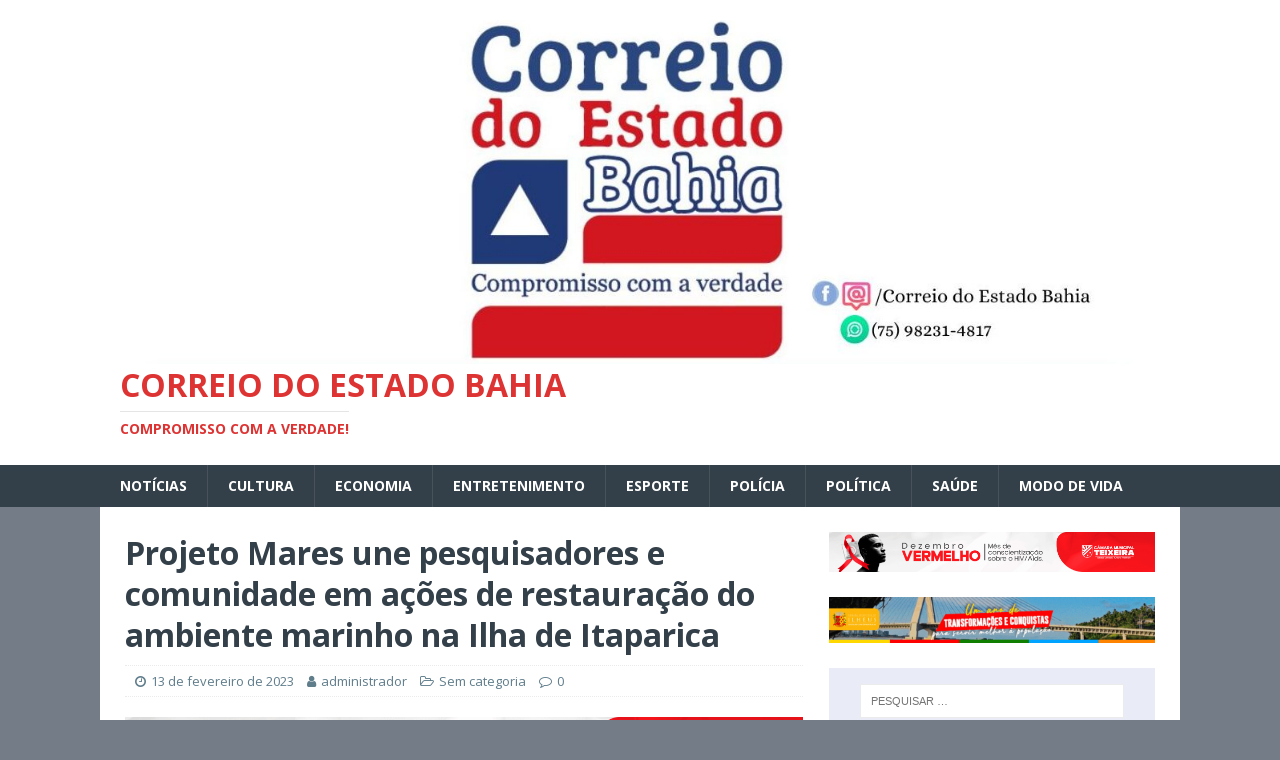

--- FILE ---
content_type: text/html; charset=UTF-8
request_url: https://correiodoestadobahia.com.br/?p=7551
body_size: 18061
content:
<!DOCTYPE html>
<html class="no-js" lang="pt-BR">
<head>
<meta charset="UTF-8">
<meta name="viewport" content="width=device-width, initial-scale=1.0">
<link rel="profile" href="http://gmpg.org/xfn/11" />
<link rel="pingback" href="https://correiodoestadobahia.com.br/xmlrpc.php" />
<title>Projeto Mares une pesquisadores e comunidade em ações de restauração do ambiente marinho na Ilha de Itaparica &#8211; Correio do Estado Bahia</title>

<!-- Open Graph Meta Tags generated by MashShare 3.7.7 - https://mashshare.net -->
<meta property="og:type" content="article" /> 
<meta property="og:title" content="Projeto Mares une pesquisadores e comunidade em ações de restauração do ambiente marinho na Ilha de Itaparica" />
<meta property="og:description" content="Iniciativa da Organização Socioambientalista Pró-Mar, em parceria com a Petrobras, será realizada ao longo de 24 meses.    Pautada no cumprimento das metas da Década das Nações Unidas da Restauração de Ecossistemas a Organização Socioambientalista Pró-Mar deu" />
<meta property="og:image" content="https://correiodoestadobahia.com.br/wp-content/uploads/2023/02/mar.jpg" />
<meta property="og:url" content="https://correiodoestadobahia.com.br/?p=7551" />
<meta property="og:site_name" content="Correio do Estado Bahia" />
<meta property="article:publisher" content="https://www.facebook.com/Correio-do-Estado-Bahia-101657811711280" />
<meta property="article:published_time" content="2023-02-13T12:35:46-03:00" />
<meta property="article:modified_time" content="2023-02-13T12:35:47-03:00" />
<meta property="og:updated_time" content="2023-02-13T12:35:47-03:00" />
<!-- Open Graph Meta Tags generated by MashShare 3.7.7 - https://www.mashshare.net --><link rel='dns-prefetch' href='//fonts.googleapis.com' />
<link rel='dns-prefetch' href='//s.w.org' />
<link rel="alternate" type="application/rss+xml" title="Feed para Correio do Estado Bahia &raquo;" href="https://correiodoestadobahia.com.br" />
<link rel="alternate" type="application/rss+xml" title="Feed de comentários para Correio do Estado Bahia &raquo;" href="https://correiodoestadobahia.com.br/?feed=comments-rss2" />
<link rel="alternate" type="application/rss+xml" title="Feed de comentários para Correio do Estado Bahia &raquo; Projeto Mares une pesquisadores e comunidade em ações de restauração do ambiente marinho na Ilha de Itaparica" href="https://correiodoestadobahia.com.br/?feed=rss2&#038;p=7551" />
		<script type="text/javascript">
			window._wpemojiSettings = {"baseUrl":"https:\/\/s.w.org\/images\/core\/emoji\/13.0.0\/72x72\/","ext":".png","svgUrl":"https:\/\/s.w.org\/images\/core\/emoji\/13.0.0\/svg\/","svgExt":".svg","source":{"concatemoji":"https:\/\/correiodoestadobahia.com.br\/wp-includes\/js\/wp-emoji-release.min.js?ver=5.5.17"}};
			!function(e,a,t){var n,r,o,i=a.createElement("canvas"),p=i.getContext&&i.getContext("2d");function s(e,t){var a=String.fromCharCode;p.clearRect(0,0,i.width,i.height),p.fillText(a.apply(this,e),0,0);e=i.toDataURL();return p.clearRect(0,0,i.width,i.height),p.fillText(a.apply(this,t),0,0),e===i.toDataURL()}function c(e){var t=a.createElement("script");t.src=e,t.defer=t.type="text/javascript",a.getElementsByTagName("head")[0].appendChild(t)}for(o=Array("flag","emoji"),t.supports={everything:!0,everythingExceptFlag:!0},r=0;r<o.length;r++)t.supports[o[r]]=function(e){if(!p||!p.fillText)return!1;switch(p.textBaseline="top",p.font="600 32px Arial",e){case"flag":return s([127987,65039,8205,9895,65039],[127987,65039,8203,9895,65039])?!1:!s([55356,56826,55356,56819],[55356,56826,8203,55356,56819])&&!s([55356,57332,56128,56423,56128,56418,56128,56421,56128,56430,56128,56423,56128,56447],[55356,57332,8203,56128,56423,8203,56128,56418,8203,56128,56421,8203,56128,56430,8203,56128,56423,8203,56128,56447]);case"emoji":return!s([55357,56424,8205,55356,57212],[55357,56424,8203,55356,57212])}return!1}(o[r]),t.supports.everything=t.supports.everything&&t.supports[o[r]],"flag"!==o[r]&&(t.supports.everythingExceptFlag=t.supports.everythingExceptFlag&&t.supports[o[r]]);t.supports.everythingExceptFlag=t.supports.everythingExceptFlag&&!t.supports.flag,t.DOMReady=!1,t.readyCallback=function(){t.DOMReady=!0},t.supports.everything||(n=function(){t.readyCallback()},a.addEventListener?(a.addEventListener("DOMContentLoaded",n,!1),e.addEventListener("load",n,!1)):(e.attachEvent("onload",n),a.attachEvent("onreadystatechange",function(){"complete"===a.readyState&&t.readyCallback()})),(n=t.source||{}).concatemoji?c(n.concatemoji):n.wpemoji&&n.twemoji&&(c(n.twemoji),c(n.wpemoji)))}(window,document,window._wpemojiSettings);
		</script>
		<style type="text/css">
img.wp-smiley,
img.emoji {
	display: inline !important;
	border: none !important;
	box-shadow: none !important;
	height: 1em !important;
	width: 1em !important;
	margin: 0 .07em !important;
	vertical-align: -0.1em !important;
	background: none !important;
	padding: 0 !important;
}
</style>
	<link rel='stylesheet' id='litespeed-cache-dummy-css'  href='https://correiodoestadobahia.com.br/wp-content/plugins/litespeed-cache/assets/css/litespeed-dummy.css?ver=5.5.17' type='text/css' media='all' />
<link rel='stylesheet' id='wp-block-library-css'  href='https://correiodoestadobahia.com.br/wp-includes/css/dist/block-library/style.min.css?ver=5.5.17' type='text/css' media='all' />
<link rel='stylesheet' id='mashsb-styles-css'  href='https://correiodoestadobahia.com.br/wp-content/plugins/mashsharer/assets/css/mashsb.min.css?ver=3.7.7' type='text/css' media='all' />
<style id='mashsb-styles-inline-css' type='text/css'>
.mashsb-count {color:#cccccc;}@media only screen and (min-width:568px){.mashsb-buttons a {min-width: 177px;}}
</style>
<link rel='stylesheet' id='sow-slider-slider-css'  href='https://correiodoestadobahia.com.br/wp-content/plugins/so-widgets-bundle/css/slider/slider.css?ver=1.17.8' type='text/css' media='all' />
<link rel='stylesheet' id='sow-slider-default-abf3e628296a-css'  href='https://correiodoestadobahia.com.br/wp-content/uploads/siteorigin-widgets/sow-slider-default-abf3e628296a.css?ver=5.5.17' type='text/css' media='all' />
<link rel='stylesheet' id='sow-image-default-d6014b76747a-css'  href='https://correiodoestadobahia.com.br/wp-content/uploads/siteorigin-widgets/sow-image-default-d6014b76747a.css?ver=5.5.17' type='text/css' media='all' />
<link rel='stylesheet' id='sow-image-default-4b231843ec72-css'  href='https://correiodoestadobahia.com.br/wp-content/uploads/siteorigin-widgets/sow-image-default-4b231843ec72.css?ver=5.5.17' type='text/css' media='all' />
<link rel='stylesheet' id='sow-image-default-d70c3388eec3-css'  href='https://correiodoestadobahia.com.br/wp-content/uploads/siteorigin-widgets/sow-image-default-d70c3388eec3.css?ver=5.5.17' type='text/css' media='all' />
<link rel='stylesheet' id='sow-slider-default-e6324c386656-css'  href='https://correiodoestadobahia.com.br/wp-content/uploads/siteorigin-widgets/sow-slider-default-e6324c386656.css?ver=5.5.17' type='text/css' media='all' />
<link rel='stylesheet' id='mh-magazine-lite-css'  href='https://correiodoestadobahia.com.br/wp-content/themes/mh-magazine-lite/style.css?ver=2.8.6' type='text/css' media='all' />
<link rel='stylesheet' id='mh-techmagazine-css'  href='https://correiodoestadobahia.com.br/wp-content/themes/mh-techmagazine/style.css?ver=1.2.4' type='text/css' media='all' />
<link rel='stylesheet' id='mh-google-fonts-css'  href='https://fonts.googleapis.com/css?family=Open+Sans:400,400italic,700,600' type='text/css' media='all' />
<link rel='stylesheet' id='mh-font-awesome-css'  href='https://correiodoestadobahia.com.br/wp-content/themes/mh-magazine-lite/includes/font-awesome.min.css' type='text/css' media='all' />
<script type='text/javascript' src='https://correiodoestadobahia.com.br/wp-includes/js/jquery/jquery.js?ver=1.12.4-wp' id='jquery-core-js'></script>
<script type='text/javascript' id='mashsb-js-extra'>
/* <![CDATA[ */
var mashsb = {"shares":"0","round_shares":"1","animate_shares":"0","dynamic_buttons":"0","share_url":"https:\/\/correiodoestadobahia.com.br\/?p=7551","title":"Projeto+Mares+une+pesquisadores+e+comunidade+em+a%C3%A7%C3%B5es+de+restaura%C3%A7%C3%A3o+do+ambiente+marinho+na+Ilha+de+Itaparica","image":"https:\/\/correiodoestadobahia.com.br\/wp-content\/uploads\/2023\/02\/mar.jpg","desc":"Iniciativa da Organiza\u00e7\u00e3o Socioambientalista Pr\u00f3-Mar, em parceria com a Petrobras, ser\u00e1 realizada ao longo de 24 meses.\n\n\n\nPautada no cumprimento das metas da D\u00e9cada das Na\u00e7\u00f5es Unidas da Restaura\u00e7\u00e3o de Ecossistemas a Organiza\u00e7\u00e3o Socioambientalista Pr\u00f3-Mar deu \u2026","hashtag":"","subscribe":"content","subscribe_url":"","activestatus":"1","singular":"1","twitter_popup":"1","refresh":"0","nonce":"1eaf7e7526","postid":"7551","servertime":"1765098165","ajaxurl":"https:\/\/correiodoestadobahia.com.br\/wp-admin\/admin-ajax.php"};
/* ]]> */
</script>
<script type='text/javascript' src='https://correiodoestadobahia.com.br/wp-content/plugins/mashsharer/assets/js/mashsb.min.js?ver=3.7.7' id='mashsb-js'></script>
<script type='text/javascript' src='https://correiodoestadobahia.com.br/wp-content/plugins/so-widgets-bundle/js/jquery.cycle.min.js?ver=1.17.8' id='sow-slider-slider-cycle2-js'></script>
<script type='text/javascript' src='https://correiodoestadobahia.com.br/wp-content/plugins/so-widgets-bundle/js/slider/jquery.slider.min.js?ver=1.17.8' id='sow-slider-slider-js'></script>
<script type='text/javascript' src='https://correiodoestadobahia.com.br/wp-content/themes/mh-magazine-lite/js/scripts.js?ver=2.8.6' id='mh-scripts-js'></script>
<link rel="https://api.w.org/" href="https://correiodoestadobahia.com.br/index.php?rest_route=/" /><link rel="alternate" type="application/json" href="https://correiodoestadobahia.com.br/index.php?rest_route=/wp/v2/posts/7551" /><link rel="EditURI" type="application/rsd+xml" title="RSD" href="https://correiodoestadobahia.com.br/xmlrpc.php?rsd" />
<link rel="wlwmanifest" type="application/wlwmanifest+xml" href="https://correiodoestadobahia.com.br/wp-includes/wlwmanifest.xml" /> 
<link rel='prev' title='Vereador Augustão faz balanço positivo do retorno do Carnaval da Zona Norte' href='https://correiodoestadobahia.com.br/?p=7548' />
<link rel='next' title='Hospital de Base recebeu o Atestado de Conformidade de Projetos do Corpo de Bombeiros' href='https://correiodoestadobahia.com.br/?p=7557' />
<meta name="generator" content="WordPress 5.5.17" />
<link rel="canonical" href="https://correiodoestadobahia.com.br/?p=7551" />
<link rel='shortlink' href='https://correiodoestadobahia.com.br/?p=7551' />
<link rel="alternate" type="application/json+oembed" href="https://correiodoestadobahia.com.br/index.php?rest_route=%2Foembed%2F1.0%2Fembed&#038;url=https%3A%2F%2Fcorreiodoestadobahia.com.br%2F%3Fp%3D7551" />
<link rel="alternate" type="text/xml+oembed" href="https://correiodoestadobahia.com.br/index.php?rest_route=%2Foembed%2F1.0%2Fembed&#038;url=https%3A%2F%2Fcorreiodoestadobahia.com.br%2F%3Fp%3D7551&#038;format=xml" />
<!--[if lt IE 9]>
<script src="https://correiodoestadobahia.com.br/wp-content/themes/mh-magazine-lite/js/css3-mediaqueries.js"></script>
<![endif]-->
<style type="text/css" id="custom-background-css">
body.custom-background { background-color: #747c87; }
</style>
	<link rel="icon" href="https://correiodoestadobahia.com.br/wp-content/uploads/2020/09/cropped-LOGO-ESCURA-32x32.png" sizes="32x32" />
<link rel="icon" href="https://correiodoestadobahia.com.br/wp-content/uploads/2020/09/cropped-LOGO-ESCURA-192x192.png" sizes="192x192" />
<link rel="apple-touch-icon" href="https://correiodoestadobahia.com.br/wp-content/uploads/2020/09/cropped-LOGO-ESCURA-180x180.png" />
<meta name="msapplication-TileImage" content="https://correiodoestadobahia.com.br/wp-content/uploads/2020/09/cropped-LOGO-ESCURA-270x270.png" />
</head>
<body id="mh-mobile" class="post-template-default single single-post postid-7551 single-format-standard custom-background wp-custom-logo mh-right-sb elementor-default" itemscope="itemscope" itemtype="http://schema.org/WebPage">
<div class="mh-header-mobile-nav mh-clearfix"></div>
<header class="mh-header" itemscope="itemscope" itemtype="http://schema.org/WPHeader">
	<div class="mh-container mh-container-inner mh-row mh-clearfix">
		<div class="mh-custom-header mh-clearfix">
<div class="mh-site-identity">
<div class="mh-site-logo" role="banner" itemscope="itemscope" itemtype="http://schema.org/Brand">
<a href="https://correiodoestadobahia.com.br/" class="custom-logo-link" rel="home"><img width="1298" height="429" src="https://correiodoestadobahia.com.br/wp-content/uploads/2025/03/cropped-correiobanner2.jpg" class="custom-logo" alt="Correio do Estado Bahia" srcset="https://correiodoestadobahia.com.br/wp-content/uploads/2025/03/cropped-correiobanner2.jpg 1298w, https://correiodoestadobahia.com.br/wp-content/uploads/2025/03/cropped-correiobanner2-300x99.jpg 300w, https://correiodoestadobahia.com.br/wp-content/uploads/2025/03/cropped-correiobanner2-1024x338.jpg 1024w, https://correiodoestadobahia.com.br/wp-content/uploads/2025/03/cropped-correiobanner2-768x254.jpg 768w" sizes="(max-width: 1298px) 100vw, 1298px" /></a><style type="text/css" id="mh-header-css">.mh-header-title, .mh-header-tagline { color: #dd3333; }</style>
<div class="mh-header-text">
<a class="mh-header-text-link" href="https://correiodoestadobahia.com.br/" title="Correio do Estado Bahia" rel="home">
<h2 class="mh-header-title">Correio do Estado Bahia</h2>
<h3 class="mh-header-tagline">Compromisso com a verdade!</h3>
</a>
</div>
</div>
</div>
</div>
	</div>
	<div class="mh-main-nav-wrap">
		<nav class="mh-navigation mh-main-nav mh-container mh-container-inner mh-clearfix" itemscope="itemscope" itemtype="http://schema.org/SiteNavigationElement">
			<div class="menu-menu-principal-container"><ul id="menu-menu-principal" class="menu"><li id="menu-item-101" class="menu-item menu-item-type-post_type menu-item-object-page current_page_parent menu-item-101"><a href="https://correiodoestadobahia.com.br/?page_id=9">Notícias</a></li>
<li id="menu-item-102" class="menu-item menu-item-type-taxonomy menu-item-object-category menu-item-102"><a href="https://correiodoestadobahia.com.br/?cat=10">Cultura</a></li>
<li id="menu-item-103" class="menu-item menu-item-type-taxonomy menu-item-object-category menu-item-103"><a href="https://correiodoestadobahia.com.br/?cat=5">Economia</a></li>
<li id="menu-item-104" class="menu-item menu-item-type-taxonomy menu-item-object-category menu-item-104"><a href="https://correiodoestadobahia.com.br/?cat=8">Entretenimento</a></li>
<li id="menu-item-105" class="menu-item menu-item-type-taxonomy menu-item-object-category menu-item-105"><a href="https://correiodoestadobahia.com.br/?cat=9">Esporte</a></li>
<li id="menu-item-106" class="menu-item menu-item-type-taxonomy menu-item-object-category menu-item-106"><a href="https://correiodoestadobahia.com.br/?cat=11">Polícia</a></li>
<li id="menu-item-107" class="menu-item menu-item-type-taxonomy menu-item-object-category menu-item-107"><a href="https://correiodoestadobahia.com.br/?cat=7">Política</a></li>
<li id="menu-item-108" class="menu-item menu-item-type-taxonomy menu-item-object-category menu-item-108"><a href="https://correiodoestadobahia.com.br/?cat=6">Saúde</a></li>
<li id="menu-item-112" class="menu-item menu-item-type-taxonomy menu-item-object-category menu-item-112"><a href="https://correiodoestadobahia.com.br/?cat=13">Modo de vida</a></li>
</ul></div>		</nav>
	</div>
</header><div class="mh-container mh-container-outer">
<div class="mh-wrapper mh-clearfix">
	<div id="main-content" class="mh-content" role="main" itemprop="mainContentOfPage"><article id="post-7551" class="post-7551 post type-post status-publish format-standard has-post-thumbnail hentry category-sem-categoria">
	<header class="entry-header mh-clearfix"><h1 class="entry-title">Projeto Mares une pesquisadores e comunidade em ações de restauração do ambiente marinho na Ilha de Itaparica</h1><p class="mh-meta entry-meta">
<span class="entry-meta-date updated"><i class="fa fa-clock-o"></i><a href="https://correiodoestadobahia.com.br/?m=202302">13 de fevereiro de 2023</a></span>
<span class="entry-meta-author author vcard"><i class="fa fa-user"></i><a class="fn" href="https://correiodoestadobahia.com.br/?author=1">administrador</a></span>
<span class="entry-meta-categories"><i class="fa fa-folder-open-o"></i><a href="https://correiodoestadobahia.com.br/?cat=1" rel="category">Sem categoria</a></span>
<span class="entry-meta-comments"><i class="fa fa-comment-o"></i><a class="mh-comment-scroll" href="https://correiodoestadobahia.com.br/?p=7551#mh-comments">0</a></span>
</p>
	</header>
	<div id="sow-slider-10" class="mh-widget mh-posts-1 widget_sow-slider"><div class="so-widget-sow-slider so-widget-sow-slider-default-abf3e628296a"><div class="sow-slider-base " style="display: none"><ul class="sow-slider-images" data-settings="{&quot;pagination&quot;:true,&quot;speed&quot;:800,&quot;timeout&quot;:8000,&quot;paused&quot;:false,&quot;pause_on_hover&quot;:false,&quot;swipe&quot;:true,&quot;nav_always_show_mobile&quot;:&quot;&quot;,&quot;breakpoint&quot;:&quot;780px&quot;}">		<li class="sow-slider-image  sow-slider-image-cover" style="background-image: url(https://correiodoestadobahia.com.br/wp-content/uploads/2025/12/BANNER-CAMPANHA-DEZ-scaled.gif);cursor: pointer;" data-url="{&quot;url&quot;:&quot;https:\/\/www.instagram.com\/camaradeilheusoficial\/&quot;,&quot;new_window&quot;:true}" >
						<div class="sow-slider-image-container">
				<div class="sow-slider-image-wrapper" style="max-width: 2560px">
											<a href="https://www.instagram.com/camaradeilheusoficial/"
																					target="_blank" 																												rel="noopener noreferrer" 													>
										<img width="2560" height="316" src="https://correiodoestadobahia.com.br/wp-content/uploads/2025/12/BANNER-CAMPANHA-DEZ-scaled.gif" class="sow-slider-foreground-image" alt="" loading="1" />											</a>
									</div>
			</div>
					</li>
		</ul>				<ol class="sow-slider-pagination">
											<li><a href="#" data-goto="0" aria-label="display slide 1"></a></li>
									</ol>

				<div class="sow-slide-nav sow-slide-nav-next">
					<a href="#" data-goto="next" aria-label="next slide" data-action="next">
						<em class="sow-sld-icon-thin-right"></em>
					</a>
				</div>

				<div class="sow-slide-nav sow-slide-nav-prev">
					<a href="#" data-goto="previous" aria-label="previous slide" data-action="prev">
						<em class="sow-sld-icon-thin-left"></em>
					</a>
				</div>
				</div></div></div>	<div class="entry-content mh-clearfix">
<figure class="entry-thumbnail">
<img src="https://correiodoestadobahia.com.br/wp-content/uploads/2023/02/mar-678x381.jpg" alt="" title="mar" />
</figure>
<aside class="mashsb-container mashsb-main mashsb-stretched"><div class="mashsb-box"><div class="mashsb-buttons"><a class="mashicon-facebook mash-large mash-center mashsb-noshadow" href="https://www.facebook.com/sharer.php?u=https%3A%2F%2Fcorreiodoestadobahia.com.br%2F%3Fp%3D7551" target="_top" rel="nofollow"><span class="icon"></span><span class="text">Compartilhe!</span></a><div class="onoffswitch2 mash-large mashsb-noshadow" style="display:none;"></div></div>
            </div>
                <div style="clear:both;"></div><div class="mashsb-toggle-container"></div></aside>
            <!-- Share buttons by mashshare.net - Version: 3.7.7-->
<p>Iniciativa da Organização Socioambientalista Pró-Mar, em parceria com a Petrobras, será realizada ao longo de 24 meses.</p>



<p>Pautada no cumprimento das metas da Década das Nações Unidas da Restauração de Ecossistemas a Organização Socioambientalista Pró-Mar deu início, em janeiro, à execução das atividades do Projeto Mares – iniciativa que tem como principal objetivo a implementação de ações com vistas à ciência cidadã e a educação ambiental voltadas à conservação do ambiente marinho em comunidades da Ilha de Itaparica. Integrando o Programa Petrobras Socioambiental, para execução ao longo de dois anos, o Projeto é pautado em dois eixos principais: pesquisa, monitoramento e restauração de corais e atividade de Educação Ambiental com comunidades.<br>“No âmbito de pesquisa serão realizadas atividades de restaurações de corais e desenvolvimento de metodologias que permitam a regeneração de áreas degradadas dos recifes, que uma vez saudáveis, garantirão a diversidade de espécies, além da manutenção da pesca e de outros serviços ecossistêmicos”, explica Adriana Muniz, coordenadora do eixo de Educação Ambiental da Organização Socioambientalista Pró-Mar. Na agenda de atividades está a capacitação de jovens locais para resgate e monitoramento da fauna de corais, em 60h de atividades teóricas e práticas a partir da abordagem em metodologias participativas, tais como o protocolo Reef Check Brasil.<br>Essa formação terá como conteúdo programático temas que retratam a ecologia e a importância do ecossistema recifal e como a sua conservação pode impactar diretamente na qualidade de vida dos moradores da ilha de Itaparica. “O objetivo é formar jovens locais para que possam realizar o resgate dos corais e/ou seus fragmentos, instrumentos estes que serão utilizados para restaurar os recifes de corais na APA Recife das Pinaúnas”, destaca Adriana.<br>Entre as atividades previstas estão ainda a criação de um centro de interpretação ambiental, ações de limpeza de praia envolvendo as comunidades e a formação continuada de professores do ensino básico para as metodologias de ensino voltadas as temáticas dos ambientes marinho e costeiro. A coordenadora do eixo de Educação Ambiental do Projeto Mares destaca que embora a nova lei da Base Nacional Comum Curricular traga como diretriz o trabalho com a temática ambiental a maioria dos educadores não foram capacitados para essa prática pedagógica.<br>Visando preencher essa lacuna o Projeto oferecerá a estes profissionais uma ecoformação com carga horária estimada de 80h, para que estes apliquem esse conteúdo em sala de aula formando cidadãs e cidadãos conscientes da importância de viver em equilíbrio com o meio ambiente. Essa formação se dará por meio de uma Plataforma de Educação a Distância (EAD) que permitirá a possibilidade de escolher quando e onde fazê-la.<br>“Entendemos que tão importante quanto restaurar o que foi degradado é ter pessoas que saibam conviver em harmonia com a natureza. Mas, para isso, precisamos educar e conscientizar as pessoas. A formação continuada de professores dos municípios contemplados nesta proposta, favorecerá um aumento no engajamento das crianças para o mundo da ciência oceânica, além de auxiliar no estímulo do ensino e aprendizagem voltados à realidade socioambiental na qual a comunidade está inserida”, avalia Adriana.<br>Mas não é só. Entre os diferenciais do Projeto Mares está também a disponibilização da transferência de tecnologia social para a construção de sementeiras a partir da utilização de organismos bioincrustrantes advindo de limpeza de cascos de navios e/ou piers e outros materiais, para plantio da espécie Millepora alcicornes, que serão utilizadas na restauração de recifes de corais da Ilha de Itaparica.<br>“Objetiva-se com todas estas ações ampliar a participação da comunidade, atraindo o público de pescadores, marisqueiras e crianças para participar ativamente de atividades de cunho educacional e científico, produção dos conteúdos e materiais de aprendizagem complementar, coleta de dados científicos, experimentos socioambientais e ações de divulgação e comunicação”, ressalta Adriana Muniz.<br>A agenda de atividades do Projeto Mares está disponível no site da Organização Socioambientalista Pró-Mar (www.promar.org.br) e nas redes sociais Instagram (@promarong) e/ou Facebook (promar), por onde também serão divulgadas a abertura de vagas e seleções.</p>
	</div></article><nav class="mh-post-nav mh-row mh-clearfix" itemscope="itemscope" itemtype="http://schema.org/SiteNavigationElement">
<div class="mh-col-1-2 mh-post-nav-item mh-post-nav-prev">
<a href="https://correiodoestadobahia.com.br/?p=7548" rel="prev"><img width="80" height="60" src="https://correiodoestadobahia.com.br/wp-content/uploads/2023/02/augustaocarna11-80x60.jpg" class="attachment-mh-magazine-lite-small size-mh-magazine-lite-small wp-post-image" alt="" loading="lazy" srcset="https://correiodoestadobahia.com.br/wp-content/uploads/2023/02/augustaocarna11-80x60.jpg 80w, https://correiodoestadobahia.com.br/wp-content/uploads/2023/02/augustaocarna11-678x509.jpg 678w, https://correiodoestadobahia.com.br/wp-content/uploads/2023/02/augustaocarna11-326x245.jpg 326w" sizes="(max-width: 80px) 100vw, 80px" /><span>Anterior</span><p>Vereador Augustão faz balanço positivo do retorno do Carnaval da Zona Norte</p></a></div>
<div class="mh-col-1-2 mh-post-nav-item mh-post-nav-next">
<a href="https://correiodoestadobahia.com.br/?p=7557" rel="next"><img width="80" height="60" src="https://correiodoestadobahia.com.br/wp-content/uploads/2023/02/hblemsail-80x60.png" class="attachment-mh-magazine-lite-small size-mh-magazine-lite-small wp-post-image" alt="" loading="lazy" srcset="https://correiodoestadobahia.com.br/wp-content/uploads/2023/02/hblemsail-80x60.png 80w, https://correiodoestadobahia.com.br/wp-content/uploads/2023/02/hblemsail-326x245.png 326w" sizes="(max-width: 80px) 100vw, 80px" /><span>Próximo</span><p>Hospital de Base recebeu o Atestado de Conformidade de Projetos do Corpo de Bombeiros</p></a></div>
</nav>
		<h4 id="mh-comments" class="mh-widget-title mh-comment-form-title">
			<span class="mh-widget-title-inner">
				Seja o primeiro a comentar			</span>
		</h4>	<div id="respond" class="comment-respond">
		<h3 id="reply-title" class="comment-reply-title">Faça um comentário <small><a rel="nofollow" id="cancel-comment-reply-link" href="/?p=7551#respond" style="display:none;">Cancelar resposta</a></small></h3><form action="https://correiodoestadobahia.com.br/wp-comments-post.php" method="post" id="commentform" class="comment-form" novalidate><p class="comment-notes">Seu e-mail não será publicado.</p><p class="comment-form-comment"><label for="comment">Comentário</label><br/><textarea id="comment" name="comment" cols="45" rows="5" aria-required="true"></textarea></p><p class="comment-form-author"><label for="author">Nome </label><span class="required">*</span><br/><input id="author" name="author" type="text" value="" size="30" aria-required='true' /></p>
<p class="comment-form-email"><label for="email">E-mail </label><span class="required">*</span><br/><input id="email" name="email" type="text" value="" size="30" aria-required='true' /></p>
<p class="comment-form-url"><label for="url">Website</label><br/><input id="url" name="url" type="text" value="" size="30" /></p>
<p class="comment-form-cookies-consent"><input id="wp-comment-cookies-consent" name="wp-comment-cookies-consent" type="checkbox" value="yes" /><label for="wp-comment-cookies-consent">Save my name, email, and website in this browser for the next time I comment.</label></p>
<p class="form-submit"><input name="submit" type="submit" id="submit" class="submit" value="Publicar comentário" /> <input type='hidden' name='comment_post_ID' value='7551' id='comment_post_ID' />
<input type='hidden' name='comment_parent' id='comment_parent' value='0' />
</p></form>	</div><!-- #respond -->
		</div>
	<aside class="mh-widget-col-1 mh-sidebar" itemscope="itemscope" itemtype="http://schema.org/WPSideBar"><div id="sow-slider-15" class="mh-widget widget_sow-slider"><div class="so-widget-sow-slider so-widget-sow-slider-default-abf3e628296a"><div class="sow-slider-base " style="display: none"><ul class="sow-slider-images" data-settings="{&quot;pagination&quot;:true,&quot;speed&quot;:800,&quot;timeout&quot;:8000,&quot;paused&quot;:false,&quot;pause_on_hover&quot;:false,&quot;swipe&quot;:true,&quot;nav_always_show_mobile&quot;:&quot;&quot;,&quot;breakpoint&quot;:&quot;780px&quot;}">		<li class="sow-slider-image  sow-slider-image-cover" style="background-image: url(https://correiodoestadobahia.com.br/wp-content/uploads/2025/12/BANNER-CAMPANHA-DEZ-scaled.gif)" >
									<img width="2560" height="316" src="https://correiodoestadobahia.com.br/wp-content/uploads/2025/12/BANNER-CAMPANHA-DEZ-scaled.gif" class="sow-slider-background-image" alt="" loading="1" />								</li>
		</ul>				<ol class="sow-slider-pagination">
											<li><a href="#" data-goto="0" aria-label="display slide 1"></a></li>
									</ol>

				<div class="sow-slide-nav sow-slide-nav-next">
					<a href="#" data-goto="next" aria-label="next slide" data-action="next">
						<em class="sow-sld-icon-thin-right"></em>
					</a>
				</div>

				<div class="sow-slide-nav sow-slide-nav-prev">
					<a href="#" data-goto="previous" aria-label="previous slide" data-action="prev">
						<em class="sow-sld-icon-thin-left"></em>
					</a>
				</div>
				</div></div></div><div id="sow-slider-4" class="mh-widget widget_sow-slider"><div class="so-widget-sow-slider so-widget-sow-slider-default-abf3e628296a"><div class="sow-slider-base " style="display: none"><ul class="sow-slider-images" data-settings="{&quot;pagination&quot;:true,&quot;speed&quot;:800,&quot;timeout&quot;:8000,&quot;paused&quot;:false,&quot;pause_on_hover&quot;:false,&quot;swipe&quot;:true,&quot;nav_always_show_mobile&quot;:true,&quot;breakpoint&quot;:&quot;780px&quot;}">		<li class="sow-slider-image  sow-slider-image-cover" style="background-image: url(https://correiodoestadobahia.com.br/wp-content/uploads/2024/10/BANNER_CAMARA_ILHEUS_728X90-1.gif);cursor: pointer;" data-url="{&quot;url&quot;:&quot;https:\/\/www.instagram.com\/camaradeilheusoficial\/&quot;,&quot;new_window&quot;:true}" >
						<div class="sow-slider-image-container">
				<div class="sow-slider-image-wrapper" style="max-width: 900px">
											<a href="https://www.instagram.com/camaradeilheusoficial/"
																					target="_blank" 																												rel="noopener noreferrer" 													>
										<img width="900" height="128" src="https://correiodoestadobahia.com.br/wp-content/uploads/2024/11/BANNER_SITE_.gif" class="sow-slider-foreground-image" alt="" loading="1" />											</a>
									</div>
			</div>
					</li>
		</ul>				<ol class="sow-slider-pagination">
											<li><a href="#" data-goto="0" aria-label="display slide 1"></a></li>
									</ol>

				<div class="sow-slide-nav sow-slide-nav-next">
					<a href="#" data-goto="next" aria-label="next slide" data-action="next">
						<em class="sow-sld-icon-medium-right"></em>
					</a>
				</div>

				<div class="sow-slide-nav sow-slide-nav-prev">
					<a href="#" data-goto="previous" aria-label="previous slide" data-action="prev">
						<em class="sow-sld-icon-medium-left"></em>
					</a>
				</div>
				</div></div></div><div id="search-2" class="mh-widget widget_search"><form role="search" method="get" class="search-form" action="https://correiodoestadobahia.com.br/">
				<label>
					<span class="screen-reader-text">Pesquisar por:</span>
					<input type="search" class="search-field" placeholder="Pesquisar &hellip;" value="" name="s" />
				</label>
				<input type="submit" class="search-submit" value="Pesquisar" />
			</form></div><div id="sow-image-2" class="mh-widget widget_sow-image"><div class="so-widget-sow-image so-widget-sow-image-default-d6014b76747a">
	<h4 class="mh-widget-title"><span class="mh-widget-title-inner">Parceiros</span></h4>
<div class="sow-image-container">
<a href="https://www.instagram.com/barrosepis/" target="_blank" rel="noopener noreferrer" >	<img src="https://correiodoestadobahia.com.br/wp-content/uploads/2020/09/20200730_151308_0000-Copia.png" width="1920" height="1080" srcset="https://correiodoestadobahia.com.br/wp-content/uploads/2020/09/20200730_151308_0000-Copia.png 1920w, https://correiodoestadobahia.com.br/wp-content/uploads/2020/09/20200730_151308_0000-Copia-300x169.png 300w, https://correiodoestadobahia.com.br/wp-content/uploads/2020/09/20200730_151308_0000-Copia-1024x576.png 1024w, https://correiodoestadobahia.com.br/wp-content/uploads/2020/09/20200730_151308_0000-Copia-768x432.png 768w, https://correiodoestadobahia.com.br/wp-content/uploads/2020/09/20200730_151308_0000-Copia-1536x864.png 1536w, https://correiodoestadobahia.com.br/wp-content/uploads/2020/09/20200730_151308_0000-Copia-678x381.png 678w" sizes="(max-width: 1920px) 100vw, 1920px" title="Parceiros" alt="" 		class="so-widget-image"/>
</a></div>

</div></div><div id="sow-image-6" class="mh-widget widget_sow-image"><div class="so-widget-sow-image so-widget-sow-image-default-4b231843ec72">

<div class="sow-image-container">
<a href="https://www.youtube.com/c/IEADItabunaOficial" target="_blank" rel="noopener noreferrer" >	<img src="https://correiodoestadobahia.com.br/wp-content/uploads/2022/09/Cultoatt2.jpg" width="1080" height="1080" srcset="https://correiodoestadobahia.com.br/wp-content/uploads/2022/09/Cultoatt2.jpg 1080w, https://correiodoestadobahia.com.br/wp-content/uploads/2022/09/Cultoatt2-300x300.jpg 300w, https://correiodoestadobahia.com.br/wp-content/uploads/2022/09/Cultoatt2-1024x1024.jpg 1024w, https://correiodoestadobahia.com.br/wp-content/uploads/2022/09/Cultoatt2-150x150.jpg 150w, https://correiodoestadobahia.com.br/wp-content/uploads/2022/09/Cultoatt2-768x768.jpg 768w" sizes="(max-width: 1080px) 100vw, 1080px" title="Parceiros 2" alt="" 		class="so-widget-image"/>
</a></div>

</div></div><div id="sow-image-5" class="mh-widget widget_sow-image"><div class="so-widget-sow-image so-widget-sow-image-default-d70c3388eec3">

<div class="sow-image-container">
<a href="https://www.facebook.com/profile.php?id=100057330495244" target="_blank" rel="noopener noreferrer" >	<img src="https://correiodoestadobahia.com.br/wp-content/uploads/2022/08/pensionato.jpg" width="845" height="960" srcset="https://correiodoestadobahia.com.br/wp-content/uploads/2022/08/pensionato.jpg 845w, https://correiodoestadobahia.com.br/wp-content/uploads/2022/08/pensionato-264x300.jpg 264w, https://correiodoestadobahia.com.br/wp-content/uploads/2022/08/pensionato-768x873.jpg 768w" sizes="(max-width: 845px) 100vw, 845px" title="Parceiro1" alt="" 		class="so-widget-image"/>
</a></div>

</div></div><div id="sow-image-4" class="mh-widget widget_sow-image"><div class="so-widget-sow-image so-widget-sow-image-default-d6014b76747a">
	<h4 class="mh-widget-title"><span class="mh-widget-title-inner">Siga nossa página</span></h4>
<div class="sow-image-container">
<a href="https://www.instagram.com/correiodoestadobahia1/" target="_blank" rel="noopener noreferrer" >	<img src="https://correiodoestadobahia.com.br/wp-content/uploads/2022/02/correioba1.jpg" width="720" height="395" srcset="https://correiodoestadobahia.com.br/wp-content/uploads/2022/02/correioba1.jpg 720w, https://correiodoestadobahia.com.br/wp-content/uploads/2022/02/correioba1-300x165.jpg 300w" sizes="(max-width: 720px) 100vw, 720px" title="Siga nossa página" alt="" 		class="so-widget-image"/>
</a></div>

</div></div><div id="mh_slider_hp-2" class="mh-widget mh_slider_hp">        	<div id="mh-slider-355" class="flexslider mh-slider-widget mh-slider-large">
				<ul class="slides">						<li class="mh-slider-item">
							<article class="post-17604">
								<a href="https://correiodoestadobahia.com.br/?p=17604" title="Saiba quanto você vai gastar para tirar a CNH mesmo sem pagar autoescola"><img width="637" height="425" src="https://correiodoestadobahia.com.br/wp-content/uploads/2022/06/cnh.jpg" class="attachment-mh-magazine-lite-slider size-mh-magazine-lite-slider wp-post-image" alt="" loading="lazy" srcset="https://correiodoestadobahia.com.br/wp-content/uploads/2022/06/cnh.jpg 637w, https://correiodoestadobahia.com.br/wp-content/uploads/2022/06/cnh-300x200.jpg 300w, https://correiodoestadobahia.com.br/wp-content/uploads/2022/06/cnh-272x182.jpg 272w" sizes="(max-width: 637px) 100vw, 637px" />								</a>
								<div class="mh-slider-caption">
									<div class="mh-slider-content">
										<a href="https://correiodoestadobahia.com.br/?p=17604" title="Saiba quanto você vai gastar para tirar a CNH mesmo sem pagar autoescola">
											<h2 class="mh-slider-title">
												Saiba quanto você vai gastar para tirar a CNH mesmo sem pagar autoescola											</h2>
										</a>
										<div class="mh-slider-excerpt">
											<div class="mh-excerpt"><p>Com a nova resolução do Ministério dos Transportes, que elimina a obrigatoriedade das autoescolas para obter a CNH nas categorias A e B, o custo <a class="mh-excerpt-more" href="https://correiodoestadobahia.com.br/?p=17604" title="Saiba quanto você vai gastar para tirar a CNH mesmo sem pagar autoescola">[&#8230;]</a></p>
</div>										</div>
									</div>
								</div>
							</article>
						</li>						<li class="mh-slider-item">
							<article class="post-17602">
								<a href="https://correiodoestadobahia.com.br/?p=17602" title="Homem é Assassinado a Facadas em Frente à Central de Abastecimento do Malhado, em Ilhéus"><img width="800" height="438" src="https://correiodoestadobahia.com.br/wp-content/uploads/2022/01/dpt-800x438.jpg" class="attachment-mh-magazine-lite-slider size-mh-magazine-lite-slider wp-post-image" alt="" loading="lazy" />								</a>
								<div class="mh-slider-caption">
									<div class="mh-slider-content">
										<a href="https://correiodoestadobahia.com.br/?p=17602" title="Homem é Assassinado a Facadas em Frente à Central de Abastecimento do Malhado, em Ilhéus">
											<h2 class="mh-slider-title">
												Homem é Assassinado a Facadas em Frente à Central de Abastecimento do Malhado, em Ilhéus											</h2>
										</a>
										<div class="mh-slider-excerpt">
											<div class="mh-excerpt"><p>Um homem identificado apenas pelo apelido de Preto foi brutalmente assassinado na tarde deste sábado (6) em frente à Central de Abastecimento do Malhado, na <a class="mh-excerpt-more" href="https://correiodoestadobahia.com.br/?p=17602" title="Homem é Assassinado a Facadas em Frente à Central de Abastecimento do Malhado, em Ilhéus">[&#8230;]</a></p>
</div>										</div>
									</div>
								</div>
							</article>
						</li>						<li class="mh-slider-item">
							<article class="post-17606">
								<a href="https://correiodoestadobahia.com.br/?p=17606" title="Casal Suspeito de Estupro de Vulnerável Contra Adolescente é Preso em Jequié Após Meses de Investigação"><img width="600" height="438" src="https://correiodoestadobahia.com.br/wp-content/uploads/2023/01/policiaciviiil-600x438.jpg" class="attachment-mh-magazine-lite-slider size-mh-magazine-lite-slider wp-post-image" alt="" loading="lazy" />								</a>
								<div class="mh-slider-caption">
									<div class="mh-slider-content">
										<a href="https://correiodoestadobahia.com.br/?p=17606" title="Casal Suspeito de Estupro de Vulnerável Contra Adolescente é Preso em Jequié Após Meses de Investigação">
											<h2 class="mh-slider-title">
												Casal Suspeito de Estupro de Vulnerável Contra Adolescente é Preso em Jequié Após Meses de Investigação											</h2>
										</a>
										<div class="mh-slider-excerpt">
											<div class="mh-excerpt"><p>Gandu/Jequié, Bahia – A Polícia Civil de Gandu cumpriu, na quinta-feira (4), um mandado de prisão preventiva contra um casal suspeito de praticar o crime <a class="mh-excerpt-more" href="https://correiodoestadobahia.com.br/?p=17606" title="Casal Suspeito de Estupro de Vulnerável Contra Adolescente é Preso em Jequié Após Meses de Investigação">[&#8230;]</a></p>
</div>										</div>
									</div>
								</div>
							</article>
						</li>						<li class="mh-slider-item">
							<article class="post-17595">
								<a href="https://correiodoestadobahia.com.br/?p=17595" title="Teixeira de Freitas celebra os vencedores do Festival Sabores 2025 em grande final"><img width="1030" height="438" src="https://correiodoestadobahia.com.br/wp-content/uploads/2025/12/saborestx25-1030x438.jpeg" class="attachment-mh-magazine-lite-slider size-mh-magazine-lite-slider wp-post-image" alt="" loading="lazy" />								</a>
								<div class="mh-slider-caption">
									<div class="mh-slider-content">
										<a href="https://correiodoestadobahia.com.br/?p=17595" title="Teixeira de Freitas celebra os vencedores do Festival Sabores 2025 em grande final">
											<h2 class="mh-slider-title">
												Teixeira de Freitas celebra os vencedores do Festival Sabores 2025 em grande final											</h2>
										</a>
										<div class="mh-slider-excerpt">
											<div class="mh-excerpt"><p>A Prefeitura Municipal de Teixeira de Freitas realizou, nesta terça-feira (02), no Espaço D, a grande final do Festival Sabores de Teixeira 2025, encerrando oficialmente <a class="mh-excerpt-more" href="https://correiodoestadobahia.com.br/?p=17595" title="Teixeira de Freitas celebra os vencedores do Festival Sabores 2025 em grande final">[&#8230;]</a></p>
</div>										</div>
									</div>
								</div>
							</article>
						</li>						<li class="mh-slider-item">
							<article class="post-17593">
								<a href="https://correiodoestadobahia.com.br/?p=17593" title="Estudo aponta que consumo moderado de café pode retardar envelhecimento"><img width="300" height="438" src="https://correiodoestadobahia.com.br/wp-content/uploads/2024/03/cafe-300x438.jpg" class="attachment-mh-magazine-lite-slider size-mh-magazine-lite-slider wp-post-image" alt="" loading="lazy" />								</a>
								<div class="mh-slider-caption">
									<div class="mh-slider-content">
										<a href="https://correiodoestadobahia.com.br/?p=17593" title="Estudo aponta que consumo moderado de café pode retardar envelhecimento">
											<h2 class="mh-slider-title">
												Estudo aponta que consumo moderado de café pode retardar envelhecimento											</h2>
										</a>
										<div class="mh-slider-excerpt">
											<div class="mh-excerpt"><p>Um novo estudo publicado no fim de novembro pela revista BMJ Mental Health revelou que beber de três a quatro xícaras de café por dia <a class="mh-excerpt-more" href="https://correiodoestadobahia.com.br/?p=17593" title="Estudo aponta que consumo moderado de café pode retardar envelhecimento">[&#8230;]</a></p>
</div>										</div>
									</div>
								</div>
							</article>
						</li>				</ul>
			</div></div><div id="mh_magazine_lite_posts_focus-2" class="mh-widget mh_magazine_lite_posts_focus"><h4 class="mh-widget-title"><span class="mh-widget-title-inner"><a href="https://correiodoestadobahia.com.br/?cat=5" class="mh-widget-title-link">Economia</a></span></h4><div class="mh-row mh-posts-focus-widget mh-clearfix">
							<div class="mh-col-3-4 mh-posts-focus-wrap mh-posts-focus-inner mh-clearfix">
								<div class="mh-col-3-4 mh-posts-focus-wrap mh-posts-focus-large mh-clearfix">
									<article class="post-17604 mh-posts-focus-item mh-posts-focus-item-large mh-clearfix">
										<figure class="mh-posts-focus-thumb mh-posts-focus-thumb-large">
											<a href="https://correiodoestadobahia.com.br/?p=17604" title="Saiba quanto você vai gastar para tirar a CNH mesmo sem pagar autoescola"><img width="637" height="425" src="https://correiodoestadobahia.com.br/wp-content/uploads/2022/06/cnh.jpg" class="attachment-mh-magazine-lite-large size-mh-magazine-lite-large wp-post-image" alt="" loading="lazy" srcset="https://correiodoestadobahia.com.br/wp-content/uploads/2022/06/cnh.jpg 637w, https://correiodoestadobahia.com.br/wp-content/uploads/2022/06/cnh-300x200.jpg 300w, https://correiodoestadobahia.com.br/wp-content/uploads/2022/06/cnh-272x182.jpg 272w" sizes="(max-width: 637px) 100vw, 637px" />											</a>
										</figure>
										<h3 class="mh-posts-focus-title mh-posts-focus-title-large">
											<a href="https://correiodoestadobahia.com.br/?p=17604" title="Saiba quanto você vai gastar para tirar a CNH mesmo sem pagar autoescola" rel="bookmark">
												Saiba quanto você vai gastar para tirar a CNH mesmo sem pagar autoescola											</a>
										</h3>
										<div class="mh-meta mh-posts-focus-meta mh-posts-focus-meta-large">
											<span class="mh-meta-date updated"><i class="fa fa-clock-o"></i>7 de dezembro de 2025</span>
<span class="mh-meta-comments"><i class="fa fa-comment-o"></i><a class="mh-comment-count-link" href="https://correiodoestadobahia.com.br/?p=17604#mh-comments">0</a></span>
										</div>
										<div class="mh-posts-focus-excerpt mh-posts-focus-excerpt-large mh-clearfix">
											<div class="mh-excerpt"><p>Com a nova resolução do Ministério dos Transportes, que elimina a obrigatoriedade das autoescolas para obter a CNH nas categorias A e B, o custo <a class="mh-excerpt-more" href="https://correiodoestadobahia.com.br/?p=17604" title="Saiba quanto você vai gastar para tirar a CNH mesmo sem pagar autoescola">[&#8230;]</a></p>
</div>										</div>
									</article>
								</div><div class="mh-col-1-4 mh-posts-focus-wrap mh-posts-focus-small mh-posts-focus-small-inner mh-clearfix">
							<article class="post-17595 mh-posts-focus-item mh-posts-focus-item-small mh-clearfix">
								<figure class="mh-posts-focus-thumb mh-posts-focus-thumb-small">
									<a href="https://correiodoestadobahia.com.br/?p=17595" title="Teixeira de Freitas celebra os vencedores do Festival Sabores 2025 em grande final"><img width="326" height="245" src="https://correiodoestadobahia.com.br/wp-content/uploads/2025/12/saborestx25-326x245.jpeg" class="attachment-mh-magazine-lite-medium size-mh-magazine-lite-medium wp-post-image" alt="" loading="lazy" srcset="https://correiodoestadobahia.com.br/wp-content/uploads/2025/12/saborestx25-326x245.jpeg 326w, https://correiodoestadobahia.com.br/wp-content/uploads/2025/12/saborestx25-678x509.jpeg 678w, https://correiodoestadobahia.com.br/wp-content/uploads/2025/12/saborestx25-80x60.jpeg 80w" sizes="(max-width: 326px) 100vw, 326px" />									</a>
								</figure>
								<h3 class="mh-posts-focus-title mh-posts-focus-title-small">
									<a href="https://correiodoestadobahia.com.br/?p=17595" title="Teixeira de Freitas celebra os vencedores do Festival Sabores 2025 em grande final" rel="bookmark">
										Teixeira de Freitas celebra os vencedores do Festival Sabores 2025 em grande final									</a>
								</h3>
								<div class="mh-meta mh-posts-focus-meta mh-posts-focus-meta-small">
									<span class="mh-meta-date updated"><i class="fa fa-clock-o"></i>4 de dezembro de 2025</span>
<span class="mh-meta-comments"><i class="fa fa-comment-o"></i><a class="mh-comment-count-link" href="https://correiodoestadobahia.com.br/?p=17595#mh-comments">0</a></span>
								</div>
								<div class="mh-posts-focus-excerpt mh-posts-focus-excerpt-small mh-clearfix">
									<div class="mh-excerpt"><p>A Prefeitura Municipal de Teixeira de Freitas realizou, nesta terça-feira (02), no Espaço D, a grande final do Festival Sabores de Teixeira 2025, encerrando oficialmente <a class="mh-excerpt-more" href="https://correiodoestadobahia.com.br/?p=17595" title="Teixeira de Freitas celebra os vencedores do Festival Sabores 2025 em grande final">[&#8230;]</a></p>
</div>								</div>
							</article>							<article class="post-17589 mh-posts-focus-item mh-posts-focus-item-small mh-clearfix">
								<figure class="mh-posts-focus-thumb mh-posts-focus-thumb-small">
									<a href="https://correiodoestadobahia.com.br/?p=17589" title="Mais da metade dos baianos trabalha na informalidade, aponta IBGE"><img width="326" height="245" src="https://correiodoestadobahia.com.br/wp-content/uploads/2021/01/cart.trab_-326x245.jpg" class="attachment-mh-magazine-lite-medium size-mh-magazine-lite-medium wp-post-image" alt="" loading="lazy" srcset="https://correiodoestadobahia.com.br/wp-content/uploads/2021/01/cart.trab_-326x245.jpg 326w, https://correiodoestadobahia.com.br/wp-content/uploads/2021/01/cart.trab_-80x60.jpg 80w" sizes="(max-width: 326px) 100vw, 326px" />									</a>
								</figure>
								<h3 class="mh-posts-focus-title mh-posts-focus-title-small">
									<a href="https://correiodoestadobahia.com.br/?p=17589" title="Mais da metade dos baianos trabalha na informalidade, aponta IBGE" rel="bookmark">
										Mais da metade dos baianos trabalha na informalidade, aponta IBGE									</a>
								</h3>
								<div class="mh-meta mh-posts-focus-meta mh-posts-focus-meta-small">
									<span class="mh-meta-date updated"><i class="fa fa-clock-o"></i>2 de dezembro de 2025</span>
<span class="mh-meta-comments"><i class="fa fa-comment-o"></i><a class="mh-comment-count-link" href="https://correiodoestadobahia.com.br/?p=17589#mh-comments">0</a></span>
								</div>
								<div class="mh-posts-focus-excerpt mh-posts-focus-excerpt-small mh-clearfix">
									<div class="mh-excerpt"><p>A Bahia está entre os cinco estados do país em que há mais trabalhadores informais do que formais. Dos 6,5 milhões de trabalhadores, 3,4 milhões <a class="mh-excerpt-more" href="https://correiodoestadobahia.com.br/?p=17589" title="Mais da metade dos baianos trabalha na informalidade, aponta IBGE">[&#8230;]</a></p>
</div>								</div>
							</article></div>
</div>
<div class="mh-col-1-4 mh-posts-focus-wrap mh-posts-focus-small mh-posts-focus-outer mh-clearfix">
							<article class="post-17529 mh-posts-focus-item mh-posts-focus-item-small mh-clearfix">
								<figure class="mh-posts-focus-thumb mh-posts-focus-thumb-small">
									<a href="https://correiodoestadobahia.com.br/?p=17529" title="SineBahia anuncia 138 novas vagas de emprego em Teixeira de Freitas e região"><img width="326" height="245" src="https://correiodoestadobahia.com.br/wp-content/uploads/2021/01/cart.trab_-326x245.jpg" class="attachment-mh-magazine-lite-medium size-mh-magazine-lite-medium wp-post-image" alt="" loading="lazy" srcset="https://correiodoestadobahia.com.br/wp-content/uploads/2021/01/cart.trab_-326x245.jpg 326w, https://correiodoestadobahia.com.br/wp-content/uploads/2021/01/cart.trab_-80x60.jpg 80w" sizes="(max-width: 326px) 100vw, 326px" />									</a>
								</figure>
								<h3 class="mh-posts-focus-title mh-posts-focus-title-small">
									<a href="https://correiodoestadobahia.com.br/?p=17529" title="SineBahia anuncia 138 novas vagas de emprego em Teixeira de Freitas e região" rel="bookmark">
										SineBahia anuncia 138 novas vagas de emprego em Teixeira de Freitas e região									</a>
								</h3>
								<div class="mh-meta mh-posts-focus-meta mh-posts-focus-meta-small">
									<span class="mh-meta-date updated"><i class="fa fa-clock-o"></i>17 de novembro de 2025</span>
<span class="mh-meta-comments"><i class="fa fa-comment-o"></i><a class="mh-comment-count-link" href="https://correiodoestadobahia.com.br/?p=17529#mh-comments">0</a></span>
								</div>
								<div class="mh-posts-focus-excerpt mh-posts-focus-excerpt-small mh-clearfix">
									<div class="mh-excerpt"><p>O SineBahia divulgou nesta segunda-feira (17), 138 novas vagas de emprego para Teixeira de Freitas e região. As oportunidades contemplam diversos setores do comércio varejista, <a class="mh-excerpt-more" href="https://correiodoestadobahia.com.br/?p=17529" title="SineBahia anuncia 138 novas vagas de emprego em Teixeira de Freitas e região">[&#8230;]</a></p>
</div>								</div>
							</article>							<article class="post-17471 mh-posts-focus-item mh-posts-focus-item-small mh-clearfix">
								<figure class="mh-posts-focus-thumb mh-posts-focus-thumb-small">
									<a href="https://correiodoestadobahia.com.br/?p=17471" title="Correios avaliam demissão de até 10 mil funcionários em novo plano de reestruturação"><img width="326" height="245" src="https://correiodoestadobahia.com.br/wp-content/uploads/2024/10/correios-326x245.png" class="attachment-mh-magazine-lite-medium size-mh-magazine-lite-medium wp-post-image" alt="" loading="lazy" srcset="https://correiodoestadobahia.com.br/wp-content/uploads/2024/10/correios-326x245.png 326w, https://correiodoestadobahia.com.br/wp-content/uploads/2024/10/correios-80x60.png 80w" sizes="(max-width: 326px) 100vw, 326px" />									</a>
								</figure>
								<h3 class="mh-posts-focus-title mh-posts-focus-title-small">
									<a href="https://correiodoestadobahia.com.br/?p=17471" title="Correios avaliam demissão de até 10 mil funcionários em novo plano de reestruturação" rel="bookmark">
										Correios avaliam demissão de até 10 mil funcionários em novo plano de reestruturação									</a>
								</h3>
								<div class="mh-meta mh-posts-focus-meta mh-posts-focus-meta-small">
									<span class="mh-meta-date updated"><i class="fa fa-clock-o"></i>16 de novembro de 2025</span>
<span class="mh-meta-comments"><i class="fa fa-comment-o"></i><a class="mh-comment-count-link" href="https://correiodoestadobahia.com.br/?p=17471#mh-comments">0</a></span>
								</div>
								<div class="mh-posts-focus-excerpt mh-posts-focus-excerpt-small mh-clearfix">
									<div class="mh-excerpt"><p>Os Correios estudam a demissão de cerca de 10 mil funcionários como parte do plano de reestruturação atualmente em curso. O número representa 8,6% do <a class="mh-excerpt-more" href="https://correiodoestadobahia.com.br/?p=17471" title="Correios avaliam demissão de até 10 mil funcionários em novo plano de reestruturação">[&#8230;]</a></p>
</div>								</div>
							</article></div>
</div>
</div>
		<div id="recent-posts-2" class="mh-widget widget_recent_entries">
		<h4 class="mh-widget-title"><span class="mh-widget-title-inner">Posts recentes</span></h4>
		<ul>
											<li>
					<a href="https://correiodoestadobahia.com.br/?p=17604">Saiba quanto você vai gastar para tirar a CNH mesmo sem pagar autoescola</a>
									</li>
											<li>
					<a href="https://correiodoestadobahia.com.br/?p=17602">Homem é Assassinado a Facadas em Frente à Central de Abastecimento do Malhado, em Ilhéus</a>
									</li>
											<li>
					<a href="https://correiodoestadobahia.com.br/?p=17606">Casal Suspeito de Estupro de Vulnerável Contra Adolescente é Preso em Jequié Após Meses de Investigação</a>
									</li>
											<li>
					<a href="https://correiodoestadobahia.com.br/?p=17595">Teixeira de Freitas celebra os vencedores do Festival Sabores 2025 em grande final</a>
									</li>
											<li>
					<a href="https://correiodoestadobahia.com.br/?p=17593">Estudo aponta que consumo moderado de café pode retardar envelhecimento</a>
									</li>
					</ul>

		</div><div id="categories-2" class="mh-widget widget_categories"><h4 class="mh-widget-title"><span class="mh-widget-title-inner">Categorias</span></h4>
			<ul>
					<li class="cat-item cat-item-10"><a href="https://correiodoestadobahia.com.br/?cat=10">Cultura</a>
</li>
	<li class="cat-item cat-item-5"><a href="https://correiodoestadobahia.com.br/?cat=5">Economia</a>
</li>
	<li class="cat-item cat-item-8"><a href="https://correiodoestadobahia.com.br/?cat=8">Entretenimento</a>
</li>
	<li class="cat-item cat-item-9"><a href="https://correiodoestadobahia.com.br/?cat=9">Esporte</a>
</li>
	<li class="cat-item cat-item-14"><a href="https://correiodoestadobahia.com.br/?cat=14">Fatalidades</a>
</li>
	<li class="cat-item cat-item-13"><a href="https://correiodoestadobahia.com.br/?cat=13">Modo de vida</a>
</li>
	<li class="cat-item cat-item-11"><a href="https://correiodoestadobahia.com.br/?cat=11">Polícia</a>
</li>
	<li class="cat-item cat-item-7"><a href="https://correiodoestadobahia.com.br/?cat=7">Política</a>
</li>
	<li class="cat-item cat-item-6"><a href="https://correiodoestadobahia.com.br/?cat=6">Saúde</a>
</li>
	<li class="cat-item cat-item-1"><a href="https://correiodoestadobahia.com.br/?cat=1">Sem categoria</a>
</li>
			</ul>

			</div></aside></div>
</div><!-- .mh-container-outer -->
<footer class="mh-footer" itemscope="itemscope" itemtype="http://schema.org/WPFooter">
<div class="mh-container mh-container-inner mh-footer-widgets mh-row mh-clearfix">
<div class="mh-col-1-1 mh-home-wide  mh-footer-area mh-footer-2">
<div id="sow-slider-7" class="mh-footer-widget widget_sow-slider"><div class="so-widget-sow-slider so-widget-sow-slider-default-e6324c386656"><div class="sow-slider-base " style="display: none"><ul class="sow-slider-images" data-settings="{&quot;pagination&quot;:true,&quot;speed&quot;:800,&quot;timeout&quot;:8000,&quot;paused&quot;:false,&quot;pause_on_hover&quot;:false,&quot;swipe&quot;:true,&quot;nav_always_show_mobile&quot;:&quot;&quot;,&quot;breakpoint&quot;:&quot;780px&quot;}">		<li class="sow-slider-image  sow-slider-image-cover" style="background-image: url(https://correiodoestadobahia.com.br/wp-content/uploads/2024/03/camara2.png);cursor: pointer;" data-url="{&quot;url&quot;:&quot;https:\/\/www.youtube.com\/@camarailheus4494&quot;,&quot;new_window&quot;:true}" >
										<a href="https://www.youtube.com/@camarailheus4494"
															target="_blank" 																				rel="noopener noreferrer" 									>
						<img width="1902" height="226" src="https://correiodoestadobahia.com.br/wp-content/uploads/2024/03/camara2.png" class="sow-slider-background-image" alt="" loading="1" srcset="https://correiodoestadobahia.com.br/wp-content/uploads/2024/03/camara2.png 1902w, https://correiodoestadobahia.com.br/wp-content/uploads/2024/03/camara2-300x36.png 300w, https://correiodoestadobahia.com.br/wp-content/uploads/2024/03/camara2-1024x122.png 1024w, https://correiodoestadobahia.com.br/wp-content/uploads/2024/03/camara2-768x91.png 768w, https://correiodoestadobahia.com.br/wp-content/uploads/2024/03/camara2-1536x183.png 1536w" sizes="(max-width: 1902px) 100vw, 1902px" />							</a>
								</li>
		</ul>				<ol class="sow-slider-pagination">
											<li><a href="#" data-goto="0" aria-label="display slide 1"></a></li>
									</ol>

				<div class="sow-slide-nav sow-slide-nav-next">
					<a href="#" data-goto="next" aria-label="next slide" data-action="next">
						<em class="sow-sld-icon-thin-right"></em>
					</a>
				</div>

				<div class="sow-slide-nav sow-slide-nav-prev">
					<a href="#" data-goto="previous" aria-label="previous slide" data-action="prev">
						<em class="sow-sld-icon-thin-left"></em>
					</a>
				</div>
				</div></div></div></div>
</div>
</footer>
<div class="mh-copyright-wrap">
	<div class="mh-container mh-container-inner mh-clearfix">
		<p class="mh-copyright">Copyright &copy; 2025 | WordPress Theme by <a href="https://www.mhthemes.com/" rel="nofollow">MH Themes</a></p>
	</div>
</div>
<script type='text/javascript' src='https://correiodoestadobahia.com.br/wp-includes/js/comment-reply.min.js?ver=5.5.17' id='comment-reply-js'></script>
<script type='text/javascript' src='https://correiodoestadobahia.com.br/wp-includes/js/wp-embed.min.js?ver=5.5.17' id='wp-embed-js'></script>
</body>
</html>

<!-- Page cached by LiteSpeed Cache 7.6.2 on 2025-12-07 06:02:45 -->

--- FILE ---
content_type: text/css
request_url: https://correiodoestadobahia.com.br/wp-content/uploads/siteorigin-widgets/sow-image-default-d70c3388eec3.css?ver=5.5.17
body_size: -153
content:
.so-widget-sow-image-default-d70c3388eec3 .sow-image-container {
  display: flex;
  align-items: flex-start;
}
.so-widget-sow-image-default-d70c3388eec3 .sow-image-container > a {
  display: inline-block;
  width: 100%;
  
}
@media screen and (-ms-high-contrast: active), screen and (-ms-high-contrast: none) {
  .so-widget-sow-image-default-d70c3388eec3 .sow-image-container > a {
    display: flex;
  }
}
.so-widget-sow-image-default-d70c3388eec3 .sow-image-container .so-widget-image {
  display: block;
  
  width: 100%;
  
}

--- FILE ---
content_type: text/css
request_url: https://correiodoestadobahia.com.br/wp-content/uploads/siteorigin-widgets/sow-slider-default-e6324c386656.css?ver=5.5.17
body_size: -281
content:
.so-widget-sow-slider-default-e6324c386656 .sow-slider-base .sow-slider-pagination li a {
  background: #ffffff;
}
.so-widget-sow-slider-default-e6324c386656 .sow-slider-base .sow-slide-nav {
  font-size: 50px;
}
.so-widget-sow-slider-default-e6324c386656 .sow-slider-base .sow-slide-nav a {
  color: #ffffff;
}